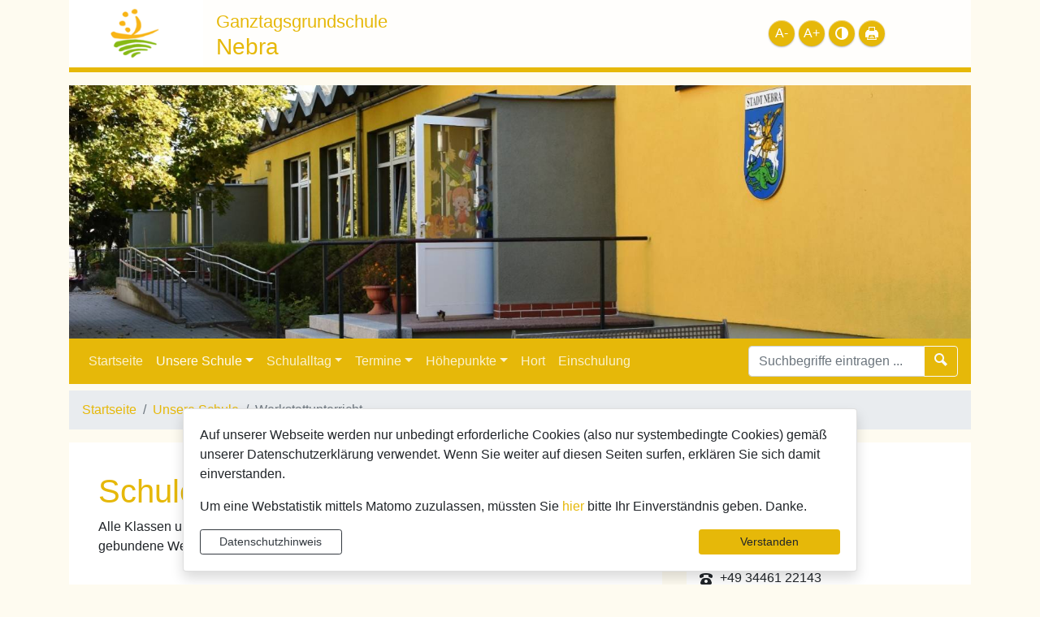

--- FILE ---
content_type: text/html; charset=UTF-8
request_url: https://www.grundschule-nebra.de/de/werkstattunterricht.html
body_size: 13525
content:
<!DOCTYPE html>
<html lang="de" >
<head>

                            <base href="https://www.grundschule-nebra.de/" />
<meta http-equiv="Content-Type" content="text/html; charset=UTF-8" />
<title>Werkstattunterricht  Nebra</title>
<meta name="generator" content="GeoCMS Version:5.51.01 brain-SCC GmbH (c) 2026" />
<meta name="keywords" content="Werkstattunterricht" />
<meta name="robots" content="index,follow" />
<link  rel="stylesheet" type="text/css" href="https://www.grundschule-nebra.de/res/jquery/css/jquery-ui.min.css?v=v5.51.01"  />
<link  rel="stylesheet" type="text/css" href="https://www.grundschule-nebra.de/res/jquery/css/jquery-ui-brain.css?v=v5.51.01"  />
<link  id="special_btp_css"  rel="stylesheet" type="text/css" href="https://www.grundschule-nebra.de/vendor/bootstrap/style_nebra.css?v=v5.51.01"  />
<link  rel="stylesheet" type="text/css" href="https://www.grundschule-nebra.de/res/icomoon/icomoon.css?v=v5.51.01"  />
<link  rel="stylesheet" type="text/css" href="https://www.grundschule-nebra.de/res/lindua/lindua.css?v=v5.51.01"  />
<link  rel="stylesheet" type="text/css" href="https://www.grundschule-nebra.de/res/vendor/bootstrap/icons/font/bootstrap-icons.css?v=v5.51.01"  />
<link  rel="stylesheet" type="text/css" href="https://www.grundschule-nebra.de/res/vendor/bootstrap/xcontrols/xcontrols_bootstrap4_frontend.css?v=v5.51.01"  />
<link  rel="stylesheet" type="text/css" href="https://www.grundschule-nebra.de/res/modules/gccookiemessage/templates/index.css?v=v5.51.01"  />
<link  rel="stylesheet" type="text/css" href="https://www.grundschule-nebra.de/res/modules/gccontact/templates/index.css?v=v5.51.01"  />
<link  rel="stylesheet" type="text/css" href="https://www.grundschule-nebra.de/res/js/jquery/jquery.lightgallery/dist/css/lightgallery.min.css?v=v5.51.01"  />
<link  rel="stylesheet" type="text/css" href="https://www.grundschule-nebra.de/res/modules/accessibility/templates/css/index.css?v=v5.51.01"  />
<script  src="https://www.grundschule-nebra.de/res/jquery/js/jquery.min.js?v=v5.51.01"></script>
<script defer src="https://www.grundschule-nebra.de/res/jquery/js/jquery-ui.min.js?v=v5.51.01"></script>
<script defer src="https://www.grundschule-nebra.de/res/js/jquery/jquery-ui-touch-punch/jquery.ui.touch-punch.min.js?v=v5.51.01"></script>
<script defer src="https://www.grundschule-nebra.de/res/vendor/bootstrap/plugin/js/popper.min.js?v=v5.51.01"></script>
<script defer src="https://www.grundschule-nebra.de/res/vendor/bootstrap/4.3.0/js/bootstrap.min.js?v=v5.51.01"></script>
<script defer src="https://www.grundschule-nebra.de/res/vendor/bootstrap/4.6.0/js/bootstrap.min.js?v=v5.51.01"></script>
<script  src="https://www.grundschule-nebra.de/res/js/gclocalstorage/gcLocalStorage.js?v=v5.51.01"></script>
<script  src="https://www.grundschule-nebra.de/res/js/gc.js?v=v5.51.01"></script>
<script  src="https://www.grundschule-nebra.de/res/js/xc.js?v=v5.51.01"></script>
<script defer src="https://www.grundschule-nebra.de/res/vendor/bootstrap/plugin/js/responsive-tabs.js?v=v5.51.01"></script>
<script defer src="https://www.grundschule-nebra.de/res/js/bootstrap/bootstrap-modaldialog/bootstrap.modaldialog.min.js?v=v5.51.01"></script>
<script defer src="https://www.grundschule-nebra.de/res/vendor/bootstrap/plugin/bootstrap-autocomplete/dist/latest/bootstrap-autocomplete.js?v=v5.51.01"></script>
<script defer src="https://www.grundschule-nebra.de/res/js/jquery/bootstrap-maxlength/src/bootstrap-maxlength.js?v=v5.51.01"></script>
<script defer src="https://www.grundschule-nebra.de/res/modules/btp_pushmenu/templates/v2_0/pushmenu.min.js?v=v5.51.01"></script>
<script defer src="https://www.grundschule-nebra.de/res/js/jquery/jquery.lightgallery/dist/js/lightgallery-all.min.js?v=v5.51.01"></script>
<script  src="https://www.grundschule-nebra.de/res/modules/accessibility/templates/js/accessibility.js?v=v5.51.01"></script>
<style>
.subkey-draft,
.subkey-draft-0 {
    border-left: 2px dashed red;
    padding-left: 2px;
}

.subkey-draft-50 {
    border-left: 2px dashed #F5DC60;
    padding-left: 2px;
}

.in-time-0 {
    border-left: 2px dashed yellow;
    padding-left: 2px;
}

.subkey-draft-99 {
    border-left: 2px dashed silver;
    padding-left: 2px;
}
            .breadcrumb-item + .breadcrumb-item-first::before {
    content : ":";
}

@media (pointer : coarse) {
    .btp_breadcrumb ol.breadcrumb.touch {
        flex-wrap  : nowrap;
    overflow-x : scroll;
    }

    .btp_breadcrumb a,
    .btp_breadcrumb span {
        white-space : nowrap;
    }

    .btp_breadcrumb li:last-child span {
        margin-right : .75rem;
    }

    .breadcrumb-item + .breadcrumb-item::before {
        float : none;
    }
}
#carousel_gallery_2_150_1117 .carousel-item {
        transition : transform 2s ease-in-out,opacity 2s ease-in-out;
    }
        #carousel_gallery_2_150_1117.carousel-fade .active.carousel-item-left,
    #carousel_gallery_2_150_1117.carousel-fade .active.carousel-item-right {
        transition : transform 2s ease-in-out,opacity 2s ease-in-out;
    }
			
.dropdown-menu {
	margin-top: 0 !important; /* 0.5rem*/
}	
		
.dropdown-submenu {
  position: relative;
}


.dropdown-submenu a::after {
  transform: rotate(-90deg);
  position: absolute;
  right: 8px;
  top: .8em;
}

.dropdown-submenu .dropdown-menu {
  top: 0;
  left: 100%;
  margin-left: .1rem;
  margin-right: .1rem;
}
</style>
<script  >
jQuery.noConflict();
var GeoCMSMultiObject = {};
/* +++++++++++++++++++++++++++++++++++++ */
window.GeoCMSLocalStorage      = new gcLocalStorage('vg-unstruttal',false); /* Wrapper für localStorage */
window.GeoCMSSessionStorage    = new gcLocalStorage('vg-unstruttal',true);  /* Wrapper für sessionStorage */
/* +++++++++++++++++++++++++++++++++++++ */

document.addEventListener('keyup',XControls.Core.closePopupWithEscape);			jQuery(function() {
				jQuery('.check_max_length').maxlength({
				    alwaysShow: true,
				    //threshold: 10,
				    warningClass: "badge bg-success",
				    limitReachedClass: "badge badge-danger",
				    placement: 'top'
				    //message: 'used %charsTyped% of %charsTotal% chars.'
				});
			});function openWizardDialog(element_id, reference, wizardname) {
	var url = 'https://www.grundschule-nebra.de/admin/page/ajax/GetWizard/?wizard=__WIZ__&uhash=5ONbwPKmAIfE2Dg03WqXVCYcUQ6tkH81rdhsexiy&input_id=__ID__'.replace('__WIZ__',wizardname).replace('__ID__',element_id);
	return BtpDialogClass.invokeOnClick(reference,url);
}
 jQuery(document).ready(function() {
     
     function is_touch_device() {
	 return (('ontouchstart' in window)
	      || (navigator.MaxTouchPoints > 0)
	      || (navigator.msMaxTouchPoints > 0));
}
     
     if (!is_touch_device()) {
		     jQuery('.navbar-nav .llevel-0').on('click', function(e) {
		         if (!jQuery(this).hasClass('noclick')) {
		             location.href = jQuery(this).attr('href');
		             return true;
		         }
		       
		         return false;
		     });
     }
     
     jQuery('.dropdown-menu a.dropdown-toggle').on('click', function(e) {
         if (!is_touch_device() && !jQuery(this).hasClass('noclick')) {
             location.href = jQuery(this).attr('href');
             return true;
         }
         
	  if (!jQuery(this).next().hasClass('show')) {
	    jQuery(this).parents('.dropdown-menu').first().find('.show').removeClass("show");
	  }
	  var parent  = jQuery(this).offsetParent();
	  var subMenu = jQuery(this).next(".dropdown-menu");
	  subMenu.toggleClass('show');
	  subMenu.css({"left": parent.outerWidth() - 10});
	  
	  jQuery(this).parents('li.nav-item.dropdown.show').on('hidden.bs.dropdown', function(e) {
	    jQuery('.dropdown-submenu .show').removeClass("show");
	  });
	  
	  return false;
	});
     
     
     jQuery('.nav-link').on('mouseenter', function(e) {
	    jQuery(this).parents('.navbar-nav').find('.show').removeClass("show");
	  if (!jQuery(this).next().hasClass('show')) {
	    jQuery(this).parents('.navbar-nav').first().find('.show').removeClass("show");
	  }
	  var subMenu = jQuery(this).next(".dropdown-menu");
	  subMenu.toggleClass('show');
	  jQuery(this).parents('li.nav-item.dropdown.show').on('hidden.bs.dropdown', function(e) {
	    jQuery('.dropdown-submenu .show').removeClass("show");
	  });
	  
	  return false;
	});
	
	jQuery('.navbar-nav').on('mouseleave', function(e) {
	    jQuery(this).find('.show').removeClass("show");
	});
	
	
	jQuery('.dropdown-menu a.dropdown-toggle').on('mouseenter', function(e) {
	  if (!jQuery(this).next().hasClass('show')) {
	    jQuery(this).parents('.dropdown-menu').first().find('.show').removeClass("show");
	  }
	  var parent  = jQuery(this).offsetParent();
	  var subMenu = jQuery(this).next(".dropdown-menu");
	  subMenu.toggleClass('show');
	  subMenu.css({"left": parent.outerWidth() - 10});
	
	
	  jQuery(this).parents('li.nav-item.dropdown.show').on('hidden.bs.dropdown', function(e) {
	    jQuery('.dropdown-submenu .show').removeClass("show");
	  });
	
	
	  return false;
	});
	
	jQuery('.dropdown-menu a.dropdown-normal').on('mouseenter', function(e) {
	  if (!jQuery(this).next().hasClass('show')) {
	    jQuery(this).parents('.dropdown-menu').first().find('.show').removeClass("show");
	  }
	  
	  jQuery(this).parents('li.nav-item.dropdown.show').on('hidden.bs.dropdown', function(e) {
	    jQuery('.dropdown-submenu .show').removeClass("show");
	  });
	
	
	  return false;
	});
	
});
jQuery(function() {
jQuery('#gallery_11_150_1117').lightGallery({"thumbnail":true,"thumbWidth":100,"thumbContHeight":150,"thumbMargin":10,"animateThumb":true,"showThumbByDefault":false,"download":false,"share":false,"rotate":false,"selector":".lightGallery-item"});
});
if(typeof jQuery != 'undefined'){
			jQuery(function(){
				var gc_accessibility = new GCAccessibility({"selector":"#gc_accessibility_id","store":1,"fontsize":1,"fontsize_target":"html","variations":3,"current":0,"fontsizes":{"normal":"100","m1":"90","m2":"80","m3":"70","p1":"110","p2":"120","p3":"130"},"monochrome":1,"monochrome_target":"html"});
				gc_accessibility.init();
			});
		}
</script>

<link rel="canonical" href="https://www.grundschule-nebra.de/de/werkstattunterricht.html" />

            
    
<!-- common_header -->
<meta http-equiv="X-UA-Compatible" content="IE=edge">
<meta name="viewport" content="width=device-width, initial-scale=1, maximum-scale=1.0, user-scalable=no">



</head>
<body id="page-body" class="theme_ color_  twocolright">

    





<div id="pm_page">
    
    
    
    <header class="outer-container mx-auto">
        <div class="container">
            <div class="row header-top mb-md-0 mx-auto mb-lg-2">
                <div class="col-2 col-sm-2 d-flex align-items-center d-lg-none d-print-none mobilenav ">
                    <div class="pushmenu-trigger">
                    <span class="pushmenu-trigger-icon text-primary">
                            <span class="pushmenu-trigger-icon-bar bg-primary"></span>
                            <span class="pushmenu-trigger-icon-bar bg-primary"></span>
                            <span class="pushmenu-trigger-icon-bar bg-primary"></span>
                        </span>
                    </div>
                </div>
                <div class=" col-10 col-sm-10 col-md-7 col-lg-8 d-flex align-items-center pl-0">                                
                                        <div class="d-flex flex-row align-items-center align-content-center justify-content-start w-100">
                        <div class="header-page-logo col-3 p-0 pr-3">
                                        <div class="btp_freecontent modularea-__hidden view-singleview mode-picture" data-gc-search="true"><div id="13_150_1117"
             role="complementary"
             class="border-0 rounded-0           btp_freecontent_cfg_13_150_1117  "><img class="btp_freecontent_image  img-fluid rounded-0" src="https://www.grundschule-nebra.de/de/datei/zuschneiden/200x100/id/16368,1117/logo_verbgem.png" alt=" [(c)Marcus Jaki]"/></div></div>
    
                        </div>
                        <div class="header-page-title">
                            
                            <h3 class="webtitle py-1 my-1">
                                <a href="/" title="Nebra ">
                                                                            <small>Ganztagsgrundschule</small>
                                        <br>
                                                                        Nebra
                                </a>
                            </h3>

                                                    </div>
                    </div>
                    
                </div>
                                                                 <div class="col-md-3 col-lg-4 pr-0 d-none d-print-none d-md-flex tools-barriere align-items-center">
                                    <div id="gc_accessibility_id" class="gc_accessibility" data-gc-search="false">
        
        
        <div class="gc_accessibility-button-container">
            <a href="/de/221,1117.html?accessibility%5Bfontsize%5D=-1" data-value="-1" rel="nofollow" data-type="minus" data-gc-profiler="false" class="fontsize-controllers button">A-</a><a href="/de/221,1117.html?accessibility%5Bfontsize%5D=1" data-value="1" rel="nofollow" data-type="plus" data-gc-profiler="false" class="fontsize-controllers button">A+</a>
            <a href="/de/221,1117.html?accessibility%5Bmonochrome%5D=rgb" data-value="rgb" rel="nofollow" data-type="mono" data-gc-profiler="false" class="monochrome-controllers button inactive">Farbe</a><a href="/de/221,1117.html?accessibility%5Bmonochrome%5D=black_white" data-value="black_white" rel="nofollow" data-type="mono" data-gc-profiler="false" class="monochrome-controllers button">S/W</a>
            <a href="javascript:window.print()" class="print-link button">
            </a>
        </div>
        
    </div>
    
                    </div>
                            </div>

            
                    </div>
    </header>
    
          
                        
    <div class="container content">
                    <div class="row py-2">
                <header class="col-12">
                                            <div class="btp_gallery modularea-header view-listview" data-gc-search="true"><a id="content_2_150_1117"></a><div id="gallery_2_150_1117"><div id="carousel_gallery_2_150_1117"
                class="carousel slide carousel-fade"
                data-length="1"
                                    data-ride="carousel" data-interval="5000"
                    data-pause="false"                            ><div class="carousel-inner"><div data-index="0"
                                 class="carousel-item active "><picture><img class="d-block mx-auto img-fluid"
                                                     src="https://www.grundschule-nebra.de/de/datei/zuschneiden/1600x450x0x270x1599x450/id/16440,1117/gsnebra_title.jpg"
                                                     alt=""
                                                                                                          title="gsnebra title"></picture></div></div></div></div></div>
                    <div class="gccookiemessageSpecial d-print-none z-index-tooltip fixed-bottom"
     id="gccookiemessage"
     style="display:none;     margin-bottom: 1rem;"
     data-gc-search="false"
     data-nosnippet>
    <style>
        .gccookiemessageSpecial .intern-page-link {
            text-decoration : underline !important;
            font-weight     : bold;
        }
    </style>
    <div id="cookieBanner"
         style="max-width: 830px; z-index: 1070; margin: 0 auto;">
        <div class="card shadow">
            <div class="card-body">
                
                <p>Auf unserer Webseite werden nur unbedingt erforderliche Cookies (also nur systembedingte Cookies) gemäß unserer Datenschutzerklärung verwendet. Wenn Sie weiter auf diesen Seiten surfen, erklären Sie sich damit einverstanden.</p>
<p>Um eine Webstatistik mittels Matomo zuzulassen, müssten Sie <a href="/de/datenschutz-nebra.html#matomo_optin">hier</a> bitte Ihr Einverständnis geben. Danke.</p>
                
                                                <div class="row align-items-center">
                                            <div class="col-12 col-md-3 mb-2 mb-md-0">
                            <a class="btn btn-sm btn-outline-dark silbentrennung w-100"
                               href="/de/datenschutz-nebra.html"
                               title="Sprung zur Datenschutz-Seite">Datenschutzhinweis</a>
                        </div>
                                                                                <div class="col-12 col-md-3 ml-md-auto">
                        <button id="cookieSubmitButton"
                                type="button"
                                class="btn btn-sm btn-primary silbentrennung w-100"
                                onclick="setCookieMessageCookie();jQuery('#gccookiemessage').slideUp()">Verstanden</button>
                    </div>
                </div>
            </div>
        </div>
    </div>
    <style>
        #essentialCheckContainer .xelement-form .checkbox input[data-gc-cbtype=switch]:disabled + .box, .xelement-form .checkbox input[data-gc-cbtype=switch]:disabled ~ .label {
            opacity : 1;
        }

        #gccookiemessage .option-card .form-control-label {
            margin-bottom : 0;
        }

        #gccookiemessage .option-card[data-click] {
            cursor : pointer;
        }

        #essentialCheckContainer input {
            cursor : not-allowed;
        }
    </style>
            <script>

        // Prüft den Checkbox-Status und setzt den Klick-Handler für die Optionen-Auswahl
        // i.d.R. im GeoCMS nur Matomo

        function setCookieOptionCheck() {
            document.querySelectorAll('.option-element-dialog').forEach(function (element) {
                var option = element.getAttribute('data-option-name')
                if (option) {
                    var option_on = element.getAttribute('data-option-on') || 1
                    var current = window.GeoCMSLocalStorage.getItem(option)
                    if (current && current === option_on) {
                        element.checked = true
                    } else {
                        element.checked = false
                    }
                }
            })
        }

        function clickHandler(element) {
            let option = element.getAttribute('data-option-name')
            let option_on = element.getAttribute('data-option-on') || 1
            let current = window.GeoCMSLocalStorage.getItem(option)
            if (current && current == option_on) {
                window.GeoCMSLocalStorage.removeItem(option)
            } else if (!current || current !== option_on) {
                window.GeoCMSLocalStorage.setItem(option, option_on)
            }
            element.checked = !element.checked
        }

        function setContainerEventListeners() {
            document.querySelectorAll('#cookieBanner .option-card').forEach(function (element) {
                if (element.hasAttribute("data-click")) {
                    var checkbox = element.querySelector('.option-element-dialog')
                    element.addEventListener('click', function (event) {
                        event.preventDefault()
                        clickHandler(checkbox)
                    })
                }
            })
        }

        // Callback-Funktion, wird nach dem Laden des Dialogs aufgerufen
        function initCookieModal(response, status) {
            window.setTimeout(setCookieOptionCheck, 500)
        }

        // Lädt den Dialog
        function showCookieModal() {
            var url = 'https://www.grundschule-nebra.de/de/mod/3,150,1117/ajax/1/cookiemodal/?tHash=1768420510.5885'
            if (url) {
                var modal = new BtpDialogClass('mycookiemodal', {
                    'ajaxUrl': url,
                    'title': 'Cookie-Einstellungen',
                    'onLoaded': initCookieModal,
                    'onHide': function () {
                        location.reload()
                    }
                })
                modal.open()
            }
        }

        GeoCMS.Content.Core.alternateDocumentReady(function () {
            setCookieOptionCheck()
            setContainerEventListeners()
        })
    </script>
</div>
                    <div id="pushmenu_5_150_1117"
             data-shift="0"
             class="btp_pushmenu push d-flex flex-column h-100 modularea-header view-empty"
             style="visibility: hidden;" data-gc-search="false" tabindex="0"><nav class="pm-nav"
                     data-gc-search="false"><div data-level="1"
                                                             data-shift="0"
                                     class="level bg-primary "><div class="pm-fill"></div><div class="pm-module-top_inside pm-module order-0 empty"></div><div class="pm-separator order-0"></div><div title="Navigation"
                         class="pm-header"><div class="parent-title"><div class="parent-title-branding">Navigation</div></div><div class="pm-close"
                             aria-label="Schließen"
                             title="Schließen"><i aria-hidden="true"
                               class="pm-close-icon icon icon-cross2"></i><i class=" pm-icon-sp-overlay"></i></div></div><div class="pm-separator order-1"></div><div class="pm-module-top_inside2 pm-module order-2 empty"></div><div class="pm-separator order-2"></div><div class="pm-separator order-5"></div><ol data-level="1"
                                        class="pm-list"><li data-level="1"
                                     class="intern-page-link"                            ><a
                                                                                    title="Startseite"
                                                                                data-level="1"
                                        aria-level="1"
                                        
                                        
                                                                                data-level="1"
                                        class="pm-link intern-page-link "
                                        href="https://www.grundschule-nebra.de/de/hauptnavigation-nebra.html"
                                        target="_self"
                                        tabindex="-1"><span class="pm-link-title">Startseite</span></a></li><li data-level="1"
                                     class="hassub subact"                            ><a
                                                                                    title="Unsere Schule"
                                                                                data-level="1"
                                        aria-level="1"
                                        
                                        data-sub="true"
                                                                                data-level="1"
                                        class="pm-link"
                                        href="https://www.grundschule-nebra.de/de/ueber-uns-copy-1530620799.html"
                                        target="_self"
                                        tabindex="-1"><div class="pm-active "></div><span class="pm-link-title">Unsere Schule</span></a><a
                                                                                            title="Unterseiten Unsere Schule öffnen"
                                                aria-label="Unterseiten Unsere Schule öffnen"
                                                                                        
                                                                                        
                                            data-level="1"
                                            href="javascript:void(0);"
                                            tabindex="-1"
                                            data-sub="true"
                                            class="pm-icon-sub"><i class="icon icon-arrow-right3 icon-arrow"></i><span class="sr-only">Unterseiten Unsere Schule öffnen</span></a><div data-level="2"
                                                      class="level bg-primary "><div class="pm-fill"></div><div title="Unsere Schule"
                         class="pm-header"><div class="parent-title">Unsere Schule</div><div class="pm-close"
                             aria-label="Schließen"
                             title="Schließen"><i aria-hidden="true"
                               class="pm-close-icon icon icon-cross2"></i></div></div><div class="pm-separator order-1"></div><div class="pm-separator order-5"></div><ol data-level="2"
                                        class="pm-list"><li data-level="2"
                                                                ><a
                                                                                    title="Unsere Schule"
                                                                                data-level="2"
                                        aria-level="2"
                                        
                                        
                                                                                data-level="2"
                                        class="pm-link"
                                        href="https://www.grundschule-nebra.de/de/ueber-uns-copy-1530620799.html"
                                        target="_self"
                                        tabindex="-1"><div class="pm-active "></div><span class="pm-link-title">Weiter ...</span></a></li><li data-level="2"
                                                                ><a
                                                                                    title="Ganztagsschule"
                                                                                data-level="2"
                                        aria-level="2"
                                        
                                        
                                                                                data-level="2"
                                        class="pm-link"
                                        href="https://www.grundschule-nebra.de/de/ganztagsschule.html"
                                        target="_self"
                                        tabindex="-1"><span class="pm-link-title">Ganztagsschule</span></a></li><li data-level="2"
                                     class="active"                            ><a
                                                                                    title="Werkstattunterricht"
                                                                                data-level="2"
                                        aria-level="2"
                                        aria-current="page"
                                        
                                                                                data-level="2"
                                        class="pm-link"
                                        href="https://www.grundschule-nebra.de/de/werkstattunterricht.html"
                                        target="_self"
                                        tabindex="-1"><div class="pm-active "></div><span class="pm-link-title">Werkstattunterricht</span></a></li><li data-level="2"
                                                                ><a
                                                                                    title="Gesundheitsförderung"
                                                                                data-level="2"
                                        aria-level="2"
                                        
                                        
                                                                                data-level="2"
                                        class="pm-link"
                                        href="https://www.grundschule-nebra.de/de/gesundheitsfoerderung.html"
                                        target="_self"
                                        tabindex="-1"><span class="pm-link-title">Gesundheitsförderung</span></a></li><li data-level="2"
                                                                ><a
                                                                                    title="Vorschulerziehung"
                                                                                data-level="2"
                                        aria-level="2"
                                        
                                        
                                                                                data-level="2"
                                        class="pm-link"
                                        href="https://www.grundschule-nebra.de/de/vorschulerziehung.html"
                                        target="_self"
                                        tabindex="-1"><span class="pm-link-title">Vorschulerziehung</span></a></li><li data-level="2"
                                                                ><a
                                                                                    title="Flexible Schuleingangsphase"
                                                                                data-level="2"
                                        aria-level="2"
                                        
                                        
                                                                                data-level="2"
                                        class="pm-link"
                                        href="https://www.grundschule-nebra.de/de/flexible-schuleingangsphase.html"
                                        target="_self"
                                        tabindex="-1"><span class="pm-link-title">Flexible Schuleingangsphase</span></a></li><li data-level="2"
                                                                ><a
                                                                                    title="Schulgeschichte"
                                                                                data-level="2"
                                        aria-level="2"
                                        
                                        
                                                                                data-level="2"
                                        class="pm-link"
                                        href="https://www.grundschule-nebra.de/de/schulgeschichte.html"
                                        target="_self"
                                        tabindex="-1"><span class="pm-link-title">Schulgeschichte</span></a></li></ol><a href="javascript:void(0);"
                       data-level="2"
                       aria-label="Zurück"
                       title="Zurück"
                       tabindex="-1"
                       class="pm-back  bg-primary "><span>Zurück</span><i class="icon icon-arrow-left3"></i></a><div class="pm-separator order-3"></div><a class="sr-only pm-close"
                       href="javascript:void(0);"
                       data-level="2"
                       tabindex="-1"
                       title="Schließen">Schließen</a></div></li><li data-level="1"
                                     class="hassub"                            ><a
                                                                                    title="Schulalltag"
                                                                                data-level="1"
                                        aria-level="1"
                                        
                                        data-sub="true"
                                                                                data-level="1"
                                        class="pm-link"
                                        href="https://www.grundschule-nebra.de/de/seite-2.html"
                                        target="_self"
                                        tabindex="-1"><span class="pm-link-title">Schulalltag</span></a><a
                                                                                            title="Unterseiten Schulalltag öffnen"
                                                aria-label="Unterseiten Schulalltag öffnen"
                                                                                        
                                                                                        
                                            data-level="1"
                                            href="javascript:void(0);"
                                            tabindex="-1"
                                            data-sub="true"
                                            class="pm-icon-sub"><i class="icon icon-arrow-right3 icon-arrow"></i><span class="sr-only">Unterseiten Schulalltag öffnen</span></a><div data-level="2"
                                                      class="level bg-primary "><div class="pm-fill"></div><div title="Schulalltag"
                         class="pm-header"><div class="parent-title">Schulalltag</div><div class="pm-close"
                             aria-label="Schließen"
                             title="Schließen"><i aria-hidden="true"
                               class="pm-close-icon icon icon-cross2"></i></div></div><div class="pm-separator order-1"></div><div class="pm-separator order-5"></div><ol data-level="2"
                                        class="pm-list"><li data-level="2"
                                                                ><a
                                                                                    title="Schulalltag"
                                                                                data-level="2"
                                        aria-level="2"
                                        
                                        
                                                                                data-level="2"
                                        class="pm-link"
                                        href="https://www.grundschule-nebra.de/de/seite-2.html"
                                        target="_self"
                                        tabindex="-1"><span class="pm-link-title">Weiter ...</span></a></li><li data-level="2"
                                                                ><a
                                                                                    title="Tagesablauf"
                                                                                data-level="2"
                                        aria-level="2"
                                        
                                        
                                                                                data-level="2"
                                        class="pm-link"
                                        href="https://www.grundschule-nebra.de/de/tagesablauf.html"
                                        target="_self"
                                        tabindex="-1"><span class="pm-link-title">Tagesablauf</span></a></li><li data-level="2"
                                     class="hassub"                            ><a
                                                                                    title="Arbeitsgemeinschaften"
                                                                                data-level="2"
                                        aria-level="2"
                                        
                                        data-sub="true"
                                                                                data-level="2"
                                        class="pm-link"
                                        href="https://www.grundschule-nebra.de/de/arbeitsgemeinschaften-1535654549.html"
                                        target="_self"
                                        tabindex="-1"><span class="pm-link-title">Arbeitsgemeinschaften</span></a><a
                                                                                            title="Unterseiten Arbeitsgemeinschaften öffnen"
                                                aria-label="Unterseiten Arbeitsgemeinschaften öffnen"
                                                                                        
                                                                                        
                                            data-level="2"
                                            href="javascript:void(0);"
                                            tabindex="-1"
                                            data-sub="true"
                                            class="pm-icon-sub"><i class="icon icon-arrow-right3 icon-arrow"></i><span class="sr-only">Unterseiten Arbeitsgemeinschaften öffnen</span></a><div data-level="3"
                                                      class="level bg-primary "><div class="pm-fill"></div><div title="Arbeitsgemeinschaften"
                         class="pm-header"><div class="parent-title">Arbeitsgemeinschaften</div><div class="pm-close"
                             aria-label="Schließen"
                             title="Schließen"><i aria-hidden="true"
                               class="pm-close-icon icon icon-cross2"></i></div></div><div class="pm-separator order-1"></div><div class="pm-separator order-5"></div><ol data-level="3"
                                        class="pm-list"><li data-level="3"
                                                                ><a
                                                                                    title="Arbeitsgemeinschaften"
                                                                                data-level="3"
                                        aria-level="3"
                                        
                                        
                                                                                data-level="3"
                                        class="pm-link"
                                        href="https://www.grundschule-nebra.de/de/arbeitsgemeinschaften-1535654549.html"
                                        target="_self"
                                        tabindex="-1"><span class="pm-link-title">Weiter ...</span></a></li><li data-level="3"
                                                                ><a
                                                                                    title="Nähen"
                                                                                data-level="3"
                                        aria-level="3"
                                        
                                        
                                                                                data-level="3"
                                        class="pm-link"
                                        href="https://www.grundschule-nebra.de/de/naehen.html"
                                        target="_self"
                                        tabindex="-1"><span class="pm-link-title">Nähen</span></a></li><li data-level="3"
                                                                ><a
                                                                                    title="Chor/Laienspiel"
                                                                                data-level="3"
                                        aria-level="3"
                                        
                                        
                                                                                data-level="3"
                                        class="pm-link"
                                        href="https://www.grundschule-nebra.de/de/chorlaienspiel.html"
                                        target="_self"
                                        tabindex="-1"><span class="pm-link-title">Chor/Laienspiel</span></a></li><li data-level="3"
                                                                ><a
                                                                                    title="Feuerwehr"
                                                                                data-level="3"
                                        aria-level="3"
                                        
                                        
                                                                                data-level="3"
                                        class="pm-link"
                                        href="https://www.grundschule-nebra.de/de/feuerwehr-1535639497.html"
                                        target="_self"
                                        tabindex="-1"><span class="pm-link-title">Feuerwehr</span></a></li><li data-level="3"
                                                                ><a
                                                                                    title="Töpfern"
                                                                                data-level="3"
                                        aria-level="3"
                                        
                                        
                                                                                data-level="3"
                                        class="pm-link"
                                        href="https://www.grundschule-nebra.de/de/toepfern.html"
                                        target="_self"
                                        tabindex="-1"><span class="pm-link-title">Töpfern</span></a></li><li data-level="3"
                                                                ><a
                                                                                    title="Floorball"
                                                                                data-level="3"
                                        aria-level="3"
                                        
                                        
                                                                                data-level="3"
                                        class="pm-link"
                                        href="https://www.grundschule-nebra.de/de/floorball.html"
                                        target="_self"
                                        tabindex="-1"><span class="pm-link-title">Floorball</span></a></li><li data-level="3"
                                                                ><a
                                                                                    title="Gitarre"
                                                                                data-level="3"
                                        aria-level="3"
                                        
                                        
                                                                                data-level="3"
                                        class="pm-link"
                                        href="https://www.grundschule-nebra.de/de/gitarre.html"
                                        target="_self"
                                        tabindex="-1"><span class="pm-link-title">Gitarre</span></a></li><li data-level="3"
                                                                ><a
                                                                                    title="Leichtathletik"
                                                                                data-level="3"
                                        aria-level="3"
                                        
                                        
                                                                                data-level="3"
                                        class="pm-link"
                                        href="https://www.grundschule-nebra.de/de/leichtathletik.html"
                                        target="_self"
                                        tabindex="-1"><span class="pm-link-title">Leichtathletik</span></a></li><li data-level="3"
                                                                ><a
                                                                                    title="Fußball"
                                                                                data-level="3"
                                        aria-level="3"
                                        
                                        
                                                                                data-level="3"
                                        class="pm-link"
                                        href="https://www.grundschule-nebra.de/de/fuszball.html"
                                        target="_self"
                                        tabindex="-1"><span class="pm-link-title">Fußball</span></a></li><li data-level="3"
                                                                ><a
                                                                                    title="Bienen"
                                                                                data-level="3"
                                        aria-level="3"
                                        
                                        
                                                                                data-level="3"
                                        class="pm-link"
                                        href="https://www.grundschule-nebra.de/de/bienen.html"
                                        target="_self"
                                        tabindex="-1"><span class="pm-link-title">Bienen</span></a></li></ol><a href="javascript:void(0);"
                       data-level="3"
                       aria-label="Zurück"
                       title="Zurück"
                       tabindex="-1"
                       class="pm-back  bg-primary "><span>Zurück</span><i class="icon icon-arrow-left3"></i></a><div class="pm-separator order-3"></div><a class="sr-only pm-close"
                       href="javascript:void(0);"
                       data-level="3"
                       tabindex="-1"
                       title="Schließen">Schließen</a></div></li><li data-level="2"
                                                                ><a
                                                                                    title="Freizeitbetreuung"
                                                                                data-level="2"
                                        aria-level="2"
                                        
                                        
                                                                                data-level="2"
                                        class="pm-link"
                                        href="https://www.grundschule-nebra.de/de/freizeitbetreuung.html"
                                        target="_self"
                                        tabindex="-1"><span class="pm-link-title">Freizeitbetreuung</span></a></li></ol><a href="javascript:void(0);"
                       data-level="2"
                       aria-label="Zurück"
                       title="Zurück"
                       tabindex="-1"
                       class="pm-back  bg-primary "><span>Zurück</span><i class="icon icon-arrow-left3"></i></a><div class="pm-separator order-3"></div><a class="sr-only pm-close"
                       href="javascript:void(0);"
                       data-level="2"
                       tabindex="-1"
                       title="Schließen">Schließen</a></div></li><li data-level="1"
                                     class="hassub"                            ><a
                                                                                    title="Termine"
                                                                                data-level="1"
                                        aria-level="1"
                                        
                                        data-sub="true"
                                                                                data-level="1"
                                        class="pm-link"
                                        href="https://www.grundschule-nebra.de/de/termine.html"
                                        target="_self"
                                        tabindex="-1"><span class="pm-link-title">Termine</span></a><a
                                                                                            title="Unterseiten Termine öffnen"
                                                aria-label="Unterseiten Termine öffnen"
                                                                                        
                                                                                        
                                            data-level="1"
                                            href="javascript:void(0);"
                                            tabindex="-1"
                                            data-sub="true"
                                            class="pm-icon-sub"><i class="icon icon-arrow-right3 icon-arrow"></i><span class="sr-only">Unterseiten Termine öffnen</span></a><div data-level="2"
                                                      class="level bg-primary "><div class="pm-fill"></div><div title="Termine"
                         class="pm-header"><div class="parent-title">Termine</div><div class="pm-close"
                             aria-label="Schließen"
                             title="Schließen"><i aria-hidden="true"
                               class="pm-close-icon icon icon-cross2"></i></div></div><div class="pm-separator order-1"></div><div class="pm-separator order-5"></div><ol data-level="2"
                                        class="pm-list"><li data-level="2"
                                                                ><a
                                                                                    title="Termine"
                                                                                data-level="2"
                                        aria-level="2"
                                        
                                        
                                                                                data-level="2"
                                        class="pm-link"
                                        href="https://www.grundschule-nebra.de/de/termine.html"
                                        target="_self"
                                        tabindex="-1"><span class="pm-link-title">Weiter ...</span></a></li><li data-level="2"
                                                                ><a
                                                                                    title="Werkstätten"
                                                                                data-level="2"
                                        aria-level="2"
                                        
                                        
                                                                                data-level="2"
                                        class="pm-link"
                                        href="https://www.grundschule-nebra.de/de/werkstaetten.html"
                                        target="_self"
                                        tabindex="-1"><span class="pm-link-title">Werkstätten</span></a></li><li data-level="2"
                                                                ><a
                                                                                    title="Schuljahresarbeitsplan"
                                                                                data-level="2"
                                        aria-level="2"
                                        
                                        
                                                                                data-level="2"
                                        class="pm-link"
                                        href="https://www.grundschule-nebra.de/de/schuljahresarbeitsplan.html"
                                        target="_self"
                                        tabindex="-1"><span class="pm-link-title">Schuljahresarbeitsplan</span></a></li></ol><a href="javascript:void(0);"
                       data-level="2"
                       aria-label="Zurück"
                       title="Zurück"
                       tabindex="-1"
                       class="pm-back  bg-primary "><span>Zurück</span><i class="icon icon-arrow-left3"></i></a><div class="pm-separator order-3"></div><a class="sr-only pm-close"
                       href="javascript:void(0);"
                       data-level="2"
                       tabindex="-1"
                       title="Schließen">Schließen</a></div></li><li data-level="1"
                                     class="hassub"                            ><a
                                                                                    title="Höhepunkte"
                                                                                data-level="1"
                                        aria-level="1"
                                        
                                        data-sub="true"
                                                                                data-level="1"
                                        class="pm-link"
                                        href="https://www.grundschule-nebra.de/de/aktuelles-1534774082.html"
                                        target="_self"
                                        tabindex="-1"><span class="pm-link-title">Höhepunkte</span></a><a
                                                                                            title="Unterseiten Höhepunkte öffnen"
                                                aria-label="Unterseiten Höhepunkte öffnen"
                                                                                        
                                                                                        
                                            data-level="1"
                                            href="javascript:void(0);"
                                            tabindex="-1"
                                            data-sub="true"
                                            class="pm-icon-sub"><i class="icon icon-arrow-right3 icon-arrow"></i><span class="sr-only">Unterseiten Höhepunkte öffnen</span></a><div data-level="2"
                                                      class="level bg-primary "><div class="pm-fill"></div><div title="Höhepunkte"
                         class="pm-header"><div class="parent-title">Höhepunkte</div><div class="pm-close"
                             aria-label="Schließen"
                             title="Schließen"><i aria-hidden="true"
                               class="pm-close-icon icon icon-cross2"></i></div></div><div class="pm-separator order-1"></div><div class="pm-separator order-5"></div><ol data-level="2"
                                        class="pm-list"><li data-level="2"
                                                                ><a
                                                                                    title="Höhepunkte"
                                                                                data-level="2"
                                        aria-level="2"
                                        
                                        
                                                                                data-level="2"
                                        class="pm-link"
                                        href="https://www.grundschule-nebra.de/de/aktuelles-1534774082.html"
                                        target="_self"
                                        tabindex="-1"><span class="pm-link-title">Weiter ...</span></a></li><li data-level="2"
                                                                ><a
                                                                                    title="Rezitatorenwettstreit"
                                                                                data-level="2"
                                        aria-level="2"
                                        
                                        
                                                                                data-level="2"
                                        class="pm-link"
                                        href="https://www.grundschule-nebra.de/de/rezitatorenwettstreit.html"
                                        target="_self"
                                        tabindex="-1"><span class="pm-link-title">Rezitatorenwettstreit</span></a></li><li data-level="2"
                                                                ><a
                                                                                    title="Tag der Verkehrserziehung"
                                                                                data-level="2"
                                        aria-level="2"
                                        
                                        
                                                                                data-level="2"
                                        class="pm-link"
                                        href="https://www.grundschule-nebra.de/de/neue-seite-1535639804.html"
                                        target="_self"
                                        tabindex="-1"><span class="pm-link-title">Tag der Verkehrserziehung</span></a></li><li data-level="2"
                                                                ><a
                                                                                    title="Projekttag Brandschutz"
                                                                                data-level="2"
                                        aria-level="2"
                                        
                                        
                                                                                data-level="2"
                                        class="pm-link"
                                        href="https://www.grundschule-nebra.de/de/projekttag-brandschutz.html"
                                        target="_self"
                                        tabindex="-1"><span class="pm-link-title">Projekttag Brandschutz</span></a></li><li data-level="2"
                                                                ><a
                                                                                    title="Floorballmeisterschaft"
                                                                                data-level="2"
                                        aria-level="2"
                                        
                                        
                                                                                data-level="2"
                                        class="pm-link"
                                        href="https://www.grundschule-nebra.de/de/floorballmeisterschaft.html"
                                        target="_self"
                                        tabindex="-1"><span class="pm-link-title">Floorballmeisterschaft</span></a></li><li data-level="2"
                                                                ><a
                                                                                    title="Bericht Verkehrserziehung"
                                                                                data-level="2"
                                        aria-level="2"
                                        
                                        
                                                                                data-level="2"
                                        class="pm-link"
                                        href="https://www.grundschule-nebra.de/de/bericht-verkehrserziehung.html"
                                        target="_self"
                                        tabindex="-1"><span class="pm-link-title">Bericht Verkehrserziehung</span></a></li></ol><a href="javascript:void(0);"
                       data-level="2"
                       aria-label="Zurück"
                       title="Zurück"
                       tabindex="-1"
                       class="pm-back  bg-primary "><span>Zurück</span><i class="icon icon-arrow-left3"></i></a><div class="pm-separator order-3"></div><a class="sr-only pm-close"
                       href="javascript:void(0);"
                       data-level="2"
                       tabindex="-1"
                       title="Schließen">Schließen</a></div></li><li data-level="1"
                                                                ><a
                                                                                    title="Hort"
                                                                                data-level="1"
                                        aria-level="1"
                                        
                                        
                                                                                data-level="1"
                                        class="pm-link"
                                        href="https://www.grundschule-nebra.de/de/hort-nebra.html"
                                        target="_self"
                                        tabindex="-1"><span class="pm-link-title">Hort</span></a></li><li data-level="1"
                                                                ><a
                                                                                    title="Einschulung"
                                                                                data-level="1"
                                        aria-level="1"
                                        
                                        
                                                                                data-level="1"
                                        class="pm-link"
                                        href="https://www.grundschule-nebra.de/de/erstie.html"
                                        target="_self"
                                        tabindex="-1"><span class="pm-link-title">Einschulung</span></a></li></ol><div class="pm-module-bottom_inside pm-module order-6 empty"></div><div class="pm-separator order-0"></div></div></nav></div>
                    <div class="btp_navbar modularea-header view-moduloutput" data-gc-search="true">
    


	

    
                    <nav id="navbar_3a9a5479afc0ebadd6c09e94cb1e7946" class="navbar navbar-expand-lg navbar-dark bg-primary  "><button class="navbar-toggler navbar-toggler-right pushmenu-trigger" type="button"  aria-controls="nav_3a9a5479afc0ebadd6c09e94cb1e7946" aria-expanded="false" aria-label="Toggle navigation"><span class="navbar-toggler-icon"><span class="sr-only">Navigation auf/zu</span></span></button><div class="collapse navbar-collapse" id="nav_3a9a5479afc0ebadd6c09e94cb1e7946"><ul class="nav navbar-nav mr-auto"><li class="nav-item nlevel-0 "><a                class="nav-link dropdown-normal  intern-page-link"
               title="Startseite" href="https://www.grundschule-nebra.de/de/hauptnavigation-nebra.html"
               target="">Startseite</a></li><li id="li_node_186" class="nav-item  active nlevel-0 dropdown"><a data-id="node_186"
               class="nav-link llevel-0 dropdown-toggle  active  "
               data-toggle="dropdown" title="Unsere Schule"                href="https://www.grundschule-nebra.de/de/ueber-uns-copy-1530620799.html">Unsere Schule</a><ul id="sub_node_186" class="dropdown-menu  nlevel-0"><li class=" nlevel-0 touchOnly"><a                class="dropdown-item dropdown-normal  "
               title="Unsere Schule" href="https://www.grundschule-nebra.de/de/ueber-uns-copy-1530620799.html"
               target="_self">Weiter ...</a></li><li class="dropdown-divider touchOnly">&nbsp;</li><li class=" nlevel-1 "><a                class="dropdown-item dropdown-normal  "
               title="Ganztagsschule" href="https://www.grundschule-nebra.de/de/ganztagsschule.html"
               target="_self">Ganztagsschule</a></li><li class=" nlevel-1 "><a                class="dropdown-item dropdown-normal active "
               title="Werkstattunterricht" href="https://www.grundschule-nebra.de/de/werkstattunterricht.html"
               target="_self">Werkstattunterricht</a></li><li class=" nlevel-1 "><a                class="dropdown-item dropdown-normal  "
               title="Gesundheitsförderung" href="https://www.grundschule-nebra.de/de/gesundheitsfoerderung.html"
               target="_self">Gesundheitsförderung</a></li><li class=" nlevel-1 "><a                class="dropdown-item dropdown-normal  "
               title="Vorschulerziehung" href="https://www.grundschule-nebra.de/de/vorschulerziehung.html"
               target="_self">Vorschulerziehung</a></li><li class=" nlevel-1 "><a                class="dropdown-item dropdown-normal  "
               title="Flexible Schuleingangsphase" href="https://www.grundschule-nebra.de/de/flexible-schuleingangsphase.html"
               target="_self">Flexible Schuleingangsphase</a></li><li class=" nlevel-1 "><a                class="dropdown-item dropdown-normal  "
               title="Schulgeschichte" href="https://www.grundschule-nebra.de/de/schulgeschichte.html"
               target="_self">Schulgeschichte</a></li></ul></li><li id="li_node_177" class="nav-item   nlevel-0 dropdown"><a data-id="node_177"
               class="nav-link llevel-0 dropdown-toggle    "
               data-toggle="dropdown" title="Schulalltag"                href="https://www.grundschule-nebra.de/de/seite-2.html">Schulalltag</a><ul id="sub_node_177" class="dropdown-menu  nlevel-0"><li class=" nlevel-0 touchOnly"><a                class="dropdown-item dropdown-normal  "
               title="Schulalltag" href="https://www.grundschule-nebra.de/de/seite-2.html"
               target="_self">Weiter ...</a></li><li class="dropdown-divider touchOnly">&nbsp;</li><li class=" nlevel-1 "><a                class="dropdown-item dropdown-normal  "
               title="Tagesablauf" href="https://www.grundschule-nebra.de/de/tagesablauf.html"
               target="_self">Tagesablauf</a></li><li id="li_node_247" class=" dropdown-submenu  nlevel-1 dropdown"><a data-id="node_247"
               class="dropdown-item llevel-1 dropdown-toggle    "
               data-toggle="dropdown" title="Arbeitsgemeinschaften"                href="https://www.grundschule-nebra.de/de/arbeitsgemeinschaften-1535654549.html">Arbeitsgemeinschaften</a><ul id="sub_node_247" class="dropdown-menu  nlevel-1"><li class=" nlevel-1 touchOnly"><a                class="dropdown-item dropdown-normal  "
               title="Arbeitsgemeinschaften" href="https://www.grundschule-nebra.de/de/arbeitsgemeinschaften-1535654549.html"
               target="_self">Weiter ...</a></li><li class="dropdown-divider touchOnly">&nbsp;</li><li class=" nlevel-2 "><a                class="dropdown-item dropdown-normal  "
               title="Nähen" href="https://www.grundschule-nebra.de/de/naehen.html"
               target="_self">Nähen</a></li><li class=" nlevel-2 "><a                class="dropdown-item dropdown-normal  "
               title="Chor/Laienspiel" href="https://www.grundschule-nebra.de/de/chorlaienspiel.html"
               target="_self">Chor/Laienspiel</a></li><li class=" nlevel-2 "><a                class="dropdown-item dropdown-normal  "
               title="Feuerwehr" href="https://www.grundschule-nebra.de/de/feuerwehr-1535639497.html"
               target="_self">Feuerwehr</a></li><li class=" nlevel-2 "><a                class="dropdown-item dropdown-normal  "
               title="Töpfern" href="https://www.grundschule-nebra.de/de/toepfern.html"
               target="_self">Töpfern</a></li><li class=" nlevel-2 "><a                class="dropdown-item dropdown-normal  "
               title="Floorball" href="https://www.grundschule-nebra.de/de/floorball.html"
               target="_self">Floorball</a></li><li class=" nlevel-2 "><a                class="dropdown-item dropdown-normal  "
               title="Gitarre" href="https://www.grundschule-nebra.de/de/gitarre.html"
               target="_self">Gitarre</a></li><li class=" nlevel-2 "><a                class="dropdown-item dropdown-normal  "
               title="Leichtathletik" href="https://www.grundschule-nebra.de/de/leichtathletik.html"
               target="_self">Leichtathletik</a></li><li class=" nlevel-2 "><a                class="dropdown-item dropdown-normal  "
               title="Fußball" href="https://www.grundschule-nebra.de/de/fuszball.html"
               target="_self">Fußball</a></li><li class=" nlevel-2 "><a                class="dropdown-item dropdown-normal  "
               title="Bienen" href="https://www.grundschule-nebra.de/de/bienen.html"
               target="_self">Bienen</a></li></ul></li><li class=" nlevel-1 "><a                class="dropdown-item dropdown-normal  "
               title="Freizeitbetreuung" href="https://www.grundschule-nebra.de/de/freizeitbetreuung.html"
               target="_self">Freizeitbetreuung</a></li></ul></li><li id="li_node_187" class="nav-item   nlevel-0 dropdown"><a data-id="node_187"
               class="nav-link llevel-0 dropdown-toggle    "
               data-toggle="dropdown" title="Termine"                href="https://www.grundschule-nebra.de/de/termine.html">Termine</a><ul id="sub_node_187" class="dropdown-menu  nlevel-0"><li class=" nlevel-0 touchOnly"><a                class="dropdown-item dropdown-normal  "
               title="Termine" href="https://www.grundschule-nebra.de/de/termine.html"
               target="_self">Weiter ...</a></li><li class="dropdown-divider touchOnly">&nbsp;</li><li class=" nlevel-1 "><a                class="dropdown-item dropdown-normal  "
               title="Werkstätten" href="https://www.grundschule-nebra.de/de/werkstaetten.html"
               target="_self">Werkstätten</a></li><li class=" nlevel-1 "><a                class="dropdown-item dropdown-normal  "
               title="Schuljahresarbeitsplan" href="https://www.grundschule-nebra.de/de/schuljahresarbeitsplan.html"
               target="_self">Schuljahresarbeitsplan</a></li></ul></li><li id="li_node_209" class="nav-item   nlevel-0 dropdown"><a data-id="node_209"
               class="nav-link llevel-0 dropdown-toggle    "
               data-toggle="dropdown" title="Höhepunkte"                href="https://www.grundschule-nebra.de/de/aktuelles-1534774082.html">Höhepunkte</a><ul id="sub_node_209" class="dropdown-menu  nlevel-0"><li class=" nlevel-0 touchOnly"><a                class="dropdown-item dropdown-normal  "
               title="Höhepunkte" href="https://www.grundschule-nebra.de/de/aktuelles-1534774082.html"
               target="_self">Weiter ...</a></li><li class="dropdown-divider touchOnly">&nbsp;</li><li class=" nlevel-1 "><a                class="dropdown-item dropdown-normal  "
               title="Rezitatorenwettstreit" href="https://www.grundschule-nebra.de/de/rezitatorenwettstreit.html"
               target="_self">Rezitatorenwettstreit</a></li><li class=" nlevel-1 "><a                class="dropdown-item dropdown-normal  "
               title="Tag der Verkehrserziehung" href="https://www.grundschule-nebra.de/de/neue-seite-1535639804.html"
               target="_self">Tag der Verkehrserziehung</a></li><li class=" nlevel-1 "><a                class="dropdown-item dropdown-normal  "
               title="Projekttag Brandschutz" href="https://www.grundschule-nebra.de/de/projekttag-brandschutz.html"
               target="_self">Projekttag Brandschutz</a></li><li class=" nlevel-1 "><a                class="dropdown-item dropdown-normal  "
               title="Floorballmeisterschaft" href="https://www.grundschule-nebra.de/de/floorballmeisterschaft.html"
               target="_self">Floorballmeisterschaft</a></li><li class=" nlevel-1 "><a                class="dropdown-item dropdown-normal  "
               title="Bericht Verkehrserziehung" href="https://www.grundschule-nebra.de/de/bericht-verkehrserziehung.html"
               target="_self">Bericht Verkehrserziehung</a></li></ul></li><li class="nav-item nlevel-0 "><a                class="nav-link dropdown-normal  "
               title="Hort" href="https://www.grundschule-nebra.de/de/hort-nebra.html"
               target="_self">Hort</a></li><li class="nav-item nlevel-0 "><a                class="nav-link dropdown-normal  "
               title="Einschulung" href="https://www.grundschule-nebra.de/de/erstie.html"
               target="_self">Einschulung</a></li></ul><form class="form-inline" method="get" action="https://www.grundschule-nebra.de/de/suche-nebra.html"><input type="hidden" name="search[submitted]" value="1"/><div class="input-group"><input type="text" class="form-control"  name="search[word]" value="" title="Hier können Sie mehrere, durch Leerzeichen getrennte Suchbegriffe eintragen" placeholder="Suchbegriffe eintragen ..." aria-label="Suchbegriffe"><div class="input-group-append"><button class="btn btn-outline-light" type="submit" title="Hier klicken, um die Suche auszulösen!"><i class="icon icon-search"><span class="sr-only">Suchen</span></i></button></div></div></form></div></nav>
    

	
</div>
            
                </header>
            </div>
                            <div class="row">
                <div class="col-12">
                                <div class="btp_breadcrumb modularea-__hidden view-listview" data-gc-search="false">
    <nav aria-label="Brotkrümel-Navigation"><ol class="breadcrumb rounded-0  "><li class="breadcrumb-item  "><a href="https://www.grundschule-nebra.de/de/hauptnavigation-nebra.html"
                                   title="Startseite"
                                   data-level="1"
                                   >Startseite</a></li><li class="breadcrumb-item  "><a href="//www.grundschule-nebra.de/de/ueber-uns-copy-1530620799.html"
                                   title="Unsere Schule"
                                   data-level="2"
                                   >Unsere Schule</a></li><li class="breadcrumb-item active"><span aria-current="page" data-level="3">Werkstattunterricht</span></li></ol></nav></div>
    
                </div>
            </div>
                <div class="row ">
            <main class="col-md-12 col-lg-8 col-xl-8 order-1">
                <div class="col-main p-3">
                                            <div class="btp_article modularea-main view-singleview" data-gc-search="true"

    
    
    
    
    data-article-view="singleview"
>

    		<a id="content_9_150_1117"></a>                                
            	
            
            
                <div id="singleview_9_150_1117" class="row singleview mb-2">
            <div class="col-12">
            <article class="article-16304-1117 subkey-article-90 in-time-1" >
                

    




<div class="card border-0">
            <div id="collapse-9_150_1117_16304"
         class="row border-0"
         data-parent="#singleview_9_150_1117">
    
            <div class="col-12 ">
                <div class="card-body">
                    
                        
                    
                                        <h1 class="title">Schule mit Werkstattunterricht</h1>                    
                                        
                    
                        
                    <div class="row">
                        <div class="col-12 ">
                            <div>
                                    
                                    
                                    
                                    
                                
                                                                
                                <p>Alle Klassen unserer Schule f&uuml;hren j&auml;hrlich zu vereinbarten Zeiten&nbsp;f&uuml;nf&nbsp;bis sechs thematisch gebundene Werkst&auml;tten durch.</p>
<p>&nbsp;</p>
<p><strong>Allgemeines zum Werkstattunterricht</strong>:</p>
<p>Die Klasse wird nicht - wie &uuml;blich - gemeinsam und frontal unterrichtet, sondern den Sch&uuml;lern wird ein Lernangebot themenzentrierter Art unterbreitet, das nach festgelegten Regeln bearbeitet wird.<br />Die Lernangebote umfassen verschiedene F&auml;cher: Mathematik, Deutsch und Sachunterricht. F&auml;cher&uuml;bergreifend gliedern sich Aufgaben aus Musik, Ethik, Gestalten und Sport an die thematische Werkstatt an.<br />Die Sch&uuml;ler arbeiten selbstst&auml;ndig und&nbsp;entscheiden in eigener Regie die Reihenfolge der zu bearbeitenden Aufgaben. Sie kommunizieren gemeinsam und f&ouml;rdern in positiver Begleiterscheinung das soziale Lernen.<br />Der Lehrer/die Lehrerin zieht sich zur&uuml;ck und wird zum Beobachter, Begleiter und Diagnostiker.<br />Das Gesamtangebot einer Werkstatt ist thematisch zentriert (d.h. alle Angebote passen zu einem festgelegten Thema).<br />&nbsp;</p>
<p><strong>Die Vorbereitung der Werkstattarbeit</strong>:</p>
<p>Eine gut durchdachte und materiell einwandfrei, organisierte Arbeitsumgebung sind Voraussetzungen f&uuml;r das Gelingen von Werkstattarbeit. Diffenzierte Angebote richten&nbsp;sich an das individuelle Leistungsniveau eines jeden&nbsp;Sch&uuml;lers.&nbsp; &nbsp;</p>
<p>&nbsp;</p>
<p><span style="text-decoration: underline;">Klassenstufe 1 und 2</span></p>
<p>Die Lehrer gestaltet den WST-Pass. Die Kontrolle&nbsp;im Chef - System wird angebahnt. Die Differenzierung erfolgt &uuml;ber das Ampelprinzip:</p>
<p>rot - schwieriges Niveau</p>
<p>gelb - mittleres Niveau</p>
<p>gr&uuml;n - einfaches Niveau</p>
<p><br /><span style="text-decoration: underline;">Klassenstufe 3 und 4</span></p>
<p>Die Sch&uuml;ler&nbsp;fertigen und gestalten ihren WST-Pass selbstst&auml;ndig. Die Kontrolle im Chef - System erfolgt durch die Sch&uuml;ler selbst. Die Differenzierung erfolgt &uuml;ber eine A/B/C - Kennzeichnung. Eine D - Differenzierung ist f&uuml;r inklusiv unterrichtete Kinder mit F&ouml;rderschwerpunkt.</p>
<p>A - schwieriges Niveau</p>
<p>B - mittleres Niveau</p>
<p>C - einfaches Niveau</p>
<p>&nbsp;</p>
<p><strong>Die Einf&uuml;hrung in die Werkstattarbeit</strong>:</p>
<p>Eine neue Werkstatt wird mit allen Kindern zusammenh&auml;ngend im Morgenkreis besprochen. Dabei erfolgt die Vergabe der Chef-Aufgaben und&nbsp;das inhaltliche Besprechen. Bekannt ist, dass eine Werkstatt 14 Tage dauert.&nbsp;Anstehende Fragen k&ouml;nnen gekl&auml;rt werden. Wichtig&nbsp;ist das Festlegen&nbsp;bzw. Wiederholen geltender Regeln und Rituale f&uuml;r die&nbsp;Arbeitsphase, wie z.B.</p>
<p>&nbsp;&nbsp;&nbsp;&nbsp;&nbsp;&nbsp;&nbsp;&nbsp;&nbsp; Leise reden!<br />&nbsp;&nbsp;&nbsp;&nbsp;&nbsp;&nbsp;&nbsp;&nbsp;&nbsp; Zuerst selbstst&auml;ndig und konzentriert arbeiten.<br />&nbsp;&nbsp;&nbsp;&nbsp;&nbsp;&nbsp;&nbsp;&nbsp;&nbsp; Hilfe bei Mitsch&uuml;lern suchen!<br />&nbsp;&nbsp;&nbsp;&nbsp;&nbsp;&nbsp;&nbsp;&nbsp;&nbsp; Fragen immer mit abschreiben!<br />&nbsp;&nbsp;&nbsp;&nbsp;&nbsp;&nbsp;&nbsp;&nbsp;&nbsp; Pflichtaufgaben vor Zusatzaufgaben!</p>
<p><br /><strong>Die Durchf&uuml;hrung der Werkstatt</strong>:</p>
<p>W&auml;hrend der Werkstatt arbeiten die Kinder&nbsp;selbstst&auml;ndig, entweder allein oder mit frei gew&auml;hlten Lernpartnern. Die Sch&uuml;ler&nbsp;helfen sich zuerst gegenseitig, bevor&nbsp;sie den Lehrer um Rat befragen.&nbsp;Ein pfleglicher und&nbsp;h&ouml;flicher Umgangston geh&ouml;rt zur t&auml;glichen Erziehungsarbeit.&nbsp;Das zur Bearbeitung erforderliche Material steht im Klassenraum oder im Schulhaus bereit.&nbsp;Werkstattfragen sollten der Transparenz halber als auch zur eigenen Orientierung f&uuml;r das Lernen&nbsp;immer mit abgeschrieben werden.</p>
<p>In&nbsp;jeder Werkstatt&nbsp;ist mindestens eine Internetaufgabe zu erledigen. Die technischen Voraussetzungen dazu bieten&nbsp;Klassenr&auml;ume&nbsp;oder&nbsp;der Computerraum.&nbsp;</p>
<p>Die gesamte Werkstatt wird t&auml;glich mit nach Hause genommen, damit Eltern einen&nbsp;Ein- und &Uuml;berblick erhalten und die Kinder ihre&nbsp;Hausaufgaben erledigen k&ouml;nnen. Hausaufgabe w&auml;hrend der Werkstatt-Zeit ist vorrangig die fortf&uuml;hrende Bearbeitung begonnener Aufgaben.</p>
<p>Die abschlie&szlig;ende Kontrolle beim Aufgaben-Chef oder dem Lehrer erfolgt nach Bearbeitung einer Aufgabe. Sie bringt dem Kind die Chef-Unterschrift nebst seiner Bewertung auf dem Werkstatt-Pass ein. Sollten sich inhaltliche oder rechtschriftliche Fehler eingeschlichen haben, sind diese zuerst zu berichtigen.</p>
<p>&nbsp;</p>
<p><strong>Beendigung einer Werkstatt</strong>:</p>
<p>Die Pr&auml;sentation der Ergebnisse erfolgt im Klassenraum oder dem&nbsp;Schulhaus.&nbsp;Besonders gerne nutzen Kinder das Podium des&nbsp;gro&szlig;en Morgenkreises zum Wochenausklang am Freitag, um besondere&nbsp;Arbeiten&nbsp;zu zeigen.&nbsp;</p>
<p>Ein Test erfragt nach Abschluss einer jeden Werkstatt die bearbeiteten Lerninhalte.</p>
<p>Die fertig gestellten Werkst&auml;tten werden im Portfolio eines jedes Kindes abgeheftet und dienen&nbsp;u.a. als Gespr&auml;chsgrundlage im Entwicklungsgespr&auml;ch mit Erziehungsberechtigten.</p>

                                    
                            </div>
                                
                                                                                </div>
                                            </div>
                        
                </div>
            </div>
                    </div>
                            <script>
                jQuery(function() {
jQuery('.article-16304-1117').lightGallery({"thumbnail":true,"thumbWidth":100,"thumbContHeight":150,"thumbMargin":10,"animateThumb":true,"showThumbByDefault":false,"download":false,"share":false,"rotate":false,"selector":".lightGallery-item"});
});
                
            </script>
                
            </div>
    
    
            </article>
                        
                                </div>
        
            
    </div>

                    		
	
            	
        
        
            </div>
            
                </div>
            </main>
                            <aside id="aside" class="col-md-12 col-lg-4 col-xl-4 order-2">
                    <div class="col-aside p-3">
                                                <div class="gc_gccontact modularea-right view-listview" data-gc-search="true"><h3 class="module-headline"><span>Kontakt</span></h3><div id="dialog_10_150_1117"></div><script>
            jQuery(function () {
                // Anzeige-Dialog initalisieren
                jQuery("#dialog_10_150_1117").dialog({
                    title: 'Kontaktinformationen',
                    minWidth: 400,
                    minHeight: 400,
                    width: 600,
                    height: 600,
                    autoOpen: false,
                    modal: true,
                    dialogClass: "gccontactMessageBox",
                    show: {
                        duration: 500
                    }
                });

                jQuery(".gccontact_dialog").click(function () {
                    var id = jQuery(this).attr('data-con');
                    getDialogContent_10_150_1117(id);
                    return false;
                });
            });

            function getDialogContent_10_150_1117(id) {
                jQuery.ajax({
                    dataType: "html",
                    url: '',
                    data: {
                        con: id
                    }
                })
                    .done(function (d) {
                        if (d) {
                            jQuery("#dialog_10_150_1117").html('');
                            jQuery("#dialog_10_150_1117").dialog("open");
                            jQuery("#dialog_10_150_1117").html(d);
                        }
                        else {
                            console.debug(d);
                        }
                    })
                    .fail(function (d) {
                        console.debug(d);
                    });
            }

        </script><div id="10_150_1117" class="gccontact-listview-box contact-style-standard"><div id="10_150_1117_box"
                 class="gccontact-listview-box-content" ><section class="gccontact-listview"><div class="gccontact-list-row oddeven0"><div id="gccontact-10_150_1117-16365"
         class="vcard with-icons-1 ym-content"><div class="fn"><strong><span class="org">Grundschule Nebra (U.)</span></strong></div><div class="gccontact-list-entry contactDetail"
                     ><div class="gccontact-list-addressblock  contact-block-icons "><i class="icon icon-location"></i>Reinsdorfer Weg 6
                        <br> 06642 Nebra (Unstrut)                                        </div><div class="contact-block  contact-block-icons "><ul class="list-unstyled"><li><i class="icon icon-phone"></i><label>Tel</label><span class="contact-block-text">+49 34461 22143</span></li><li><i class="icon icon-envelop3"></i><label>E-Mail</label><a class="contact-block-link crypted" href="rfnqyt?ptsyfpyElx2sjgwf3gnqizsl2Qxf3ij" target="_blank">E-Mail </a></li><li><i class="icon icon-earth"></i><label>Web</label><a class="contact-block-link" href="    http://www.grundschule-nebra.de" target="_blank">Internet</a></li></ul></div><div class="gccontact-list-description"></div></div><div class="gccontact-list-clear"></div></div></div></section></div></div></div>
                    <!-- btp_gallery: empty -->
            
                            
                    </div>
                </aside>
                    </div>
    </div>

    
    <footer class="outer-container mx-auto">
        <div class="container">
                                    <div class="btp_navbar modularea-footer view-moduloutput" data-gc-search="true">
    


	

    
                    <nav id="navbar_4986c6473af10d9db9c127a9dbf33224" class="navbar navbar-expand-lg navbar-dark bg-primary  "><button class="navbar-toggler navbar-toggler-right " type="button" data-toggle="collapse" data-target="#nav_4986c6473af10d9db9c127a9dbf33224" aria-controls="nav_4986c6473af10d9db9c127a9dbf33224" aria-expanded="false" aria-label="Toggle navigation"><span class="navbar-toggler-icon"><span class="sr-only">Navigation auf/zu</span></span></button><div class="collapse navbar-collapse" id="nav_4986c6473af10d9db9c127a9dbf33224"><ul class="nav navbar-nav mr-auto"><li class="nav-item nlevel-0 "><a                class="nav-link dropdown-normal  "
               title="Kontakt" href="https://www.grundschule-nebra.de/de/kontakt-nebra.html"
               target="_self">Kontakt</a></li><li class="nav-item nlevel-0 "><a                class="nav-link dropdown-normal  "
               title="Impressum" href="https://www.grundschule-nebra.de/de/impressum-nebra.html"
               target="_self">Impressum</a></li><li class="nav-item nlevel-0 "><a                class="nav-link dropdown-normal  "
               title="Datenschutz" href="https://www.grundschule-nebra.de/de/datenschutz-nebra.html"
               target="_self">Datenschutz</a></li><li class="nav-item nlevel-0 "><a id="loginlink"               class="nav-link dropdown-normal  "
               title="Login" href="https://www.grundschule-nebra.de/de/login-nebra.html"
               target="_self">Login</a></li></ul></div></nav>
    

	
</div>
            
                    </div>
    </footer>
</div>

    <script src="modules/page/templates/standard/js/thirdparty.js"></script>
    <script src="modules/page/templates/standard/js/script.js"></script>


                        <script  >
/* --- PUSHMENU initialisieren */							
let pushmenu_5_150_1117 = null;
window.addEventListener("DOMContentLoaded", () => {
  pushmenu_5_150_1117 = new pushmenu({"container_id":"pushmenu_5_150_1117","position":"left","sizes":[{"width":320,"overlap":30}],"trigger":{"custom":".pushmenu-trigger"},"overlay":"1"});
});
/* --------------------------- */


        function setCookieMessageCookie() {
            var currentDate = new Date();
            var stopDate    = new Date(currentDate.getTime() + 1000*60*60*24*31);
            window.GeoCMSLocalStorage.setItem('gccookiemessage_okay',1);
            window.GeoCMSLocalStorage.setItem('gccookiemessage_expires',stopDate.toJSON());
        }		
                
        function checkCookieMessage() {
            var currentDate     = new Date();
            var currentDateStr  = currentDate.toJSON();
            var storageDateStr  = window.GeoCMSLocalStorage.getItem('gccookiemessage_expires');
            var cookieMessage = document.getElementById('gccookiemessage');
            if (storageDateStr && storageDateStr > currentDateStr) {
                cookieMessage.style.display = 'none';
                cookieMessage.remove();
            } else {
                document.body.insertBefore(cookieMessage, document.body.firstChild);
                cookieMessage.style.display = 'block';
            }
        }
        checkCookieMessage();
function is_touch_device() {
	 return (('ontouchstart' in window)
	      || (navigator.MaxTouchPoints > 0)
	      || (navigator.msMaxTouchPoints > 0));
}

jQuery(function() {
	if (!is_touch_device()) {
		jQuery('.touchOnly').hide();
	}
});
function UnCryptMailto(s, shift) {
    var n=0, r="";  
    // Wenn nicht verschlüsselt, dann direkt zurück
    if (s.indexOf('mailto:') == 0) { return s; }
    
    for(var i=0;i<s.length;i++) {
        n=s.charCodeAt(i);
        if (n>=8364) {n = 128;}
        r += String.fromCharCode(n-(shift));
    }
    
    return r;
}

function initUnCryptMailTo() {
    jQuery('.crypted').click(function(){
        var l           = jQuery(this);
        var shift       = 5;
        location.href   = UnCryptMailto(l.attr('href'), shift);
        return false;
    });
}

jQuery(function(){ initUnCryptMailTo();});

</script>

            
</body>
</html>

--- FILE ---
content_type: application/javascript
request_url: https://www.grundschule-nebra.de/modules/page/templates/standard/js/script.js
body_size: 455
content:
jQuery(document).ready(function ($) {

    var width = (window.innerWidth > 0) ? window.innerWidth : screen.width;


    //STICKY
    if (width <= 991) {
        $(".col-asidexxx").sticky({
            topSpacing: $("header").outerHeight
        });
    } else {
        $(".col-asidexxx").sticky({
            topSpacing: 90
        });
    }
    $(".menubar").sticky({
        zIndex: 1100,
        responsiveWidth: true
    });
    
        

    //HEADER TOP
    if (width <= 991) {
        $(".header-top").sticky({
            zIndex: 1100
        }).headroom({
            "offset": 44,
            "tolerance": {
                down: 20,
                up: 3
            }
        });
    }


    //PUSHMENU TEST

    /*
    $(".gc-menu-mobilenav").pushmenu({
        width: 360,
        overlap: 32,
        //pushBody: true,
        linkTouch: true
        //moduleTop: ".gc_search",
        //moduleBottom: ".gc_gccontact.pushmenu-module"
    });
    //*/

});